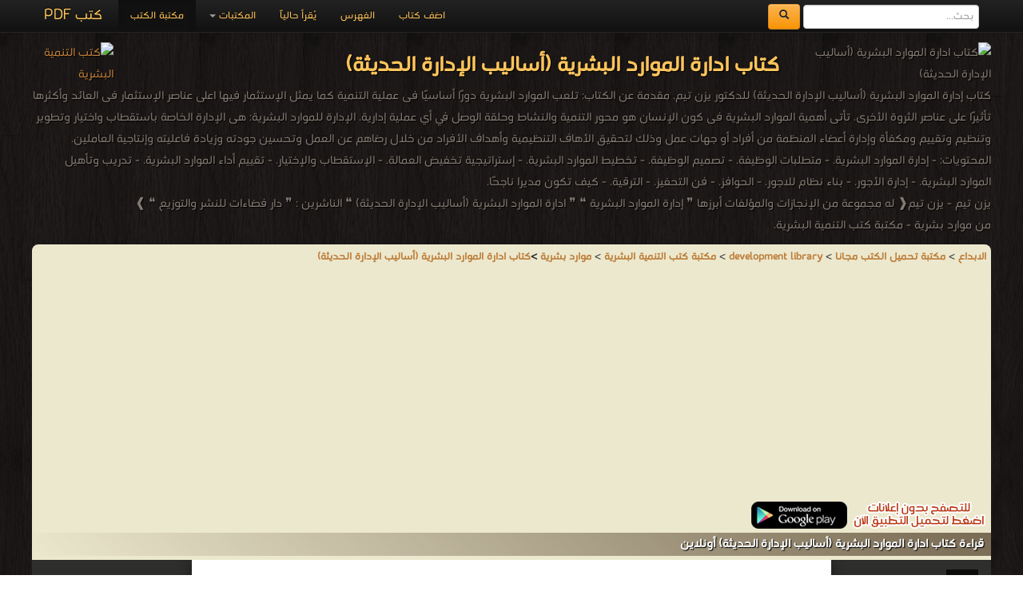

--- FILE ---
content_type: text/html; charset=UTF-8
request_url: https://download-human-development-pdf-ebooks.com/32068-free-book
body_size: 9382
content:
<!DOCTYPE html><html>	<head>		<!-- Title here -->		<title>📖 حصريا قراءة كتاب ادارة الموارد البشرية (أساليب الإدارة الحديثة) أونلاين PDF 2026</title>		<meta  http-equiv="Content-Type" content="text/html; charset=utf-8"/>		<!-- Description, Keywords and Author -->		<meta content="ar-eg" http-equiv="Content-Language" />		<meta name="author" content="Alprogrammer" />		<meta name="robots" content="index, follow" />		<meta name="robots" content="all" />		<meta name="revisit-after" content="1 hours" />		<meta name="rating" content="General" />		<meta name="distribution" content="Global" />		<meta name="MSSmartTagsPreventParsing" content="true" />		<meta name="Expires" content="0" />		<meta name="owner" content="Alprogrammer" />		<meta name="classification" content="All" />		<meta name="googlebot" content="archive" />		<meta name="resource-type" content="document" />		<meta http-equiv="Cache-Control" content="Public" />		<meta http-equiv="Pragma" content="No-Cache" />		<meta name="keywords" content="📗,حصريا,تحميل,كتاب,ادارة,الموارد,البشرية,(أساليب,الإدارة,الحديثة),مجاناً,PDF,اونلاين,2026,إدارة,للدكتور,يزن,تيم,r,n,nمقدمة,عن,الكتاب:,nتلعب,دورًا,أساسيًا,فى,عملية,التنمية,كما,يمثل,الإستثمار,فيها,اعلى,عناصر,العائد,وأكثرها,تأثيرًا,الثروة,الأخرى,nتأتى,أهمية,كون,الإنسان,هو,محور,والنشاط,وحلقة,الوصل,أي,إدارية,nالإدارة,للموارد,البشرية:,هى,الخاصة,باستقطاب,واختيار,وتطوير,وتنظيم,وتقييم,ومكفأة,وإدارة,أعضاء,المنظمة,من,أفراد,أو,جهات,عمل,وذلك,لتحقيق,الأهاف,التنظيمية,وأهداف,الأفراد,خلال,رضاهم,العمل,وتحسين,جودته,وزيادة,فاعليته,وإنتاجية,العاملين,nالمحتويات:,متطلبات,الوظيفة,تصميم,تخطيط,إستراتيجية,تخفيض,العمالة,الإستقطاب,والإختيار,تقييم,أداء,تدريب,وتأهيل,الأجور,بناء,نظام,للاجور,الحوافز,فن,التحفيز,الترقية,كيف,تكون,مديرا,ناجحًا,موارد,بشرية,هذا,القسم,يشمل,العديد,الكتب,المتميزة,nالموارد,مجموع,المشكلين,للقوى,العاملة,بمنظمة,ما,قطاع,أعمال,اقتصاد" />		<meta name="description" content="📗 حصريا تحميل كتاب ادارة الموارد البشرية (أساليب الإدارة الحديثة) مجاناً PDF اونلاين 2026 إدارة للدكتور يزن تيم r n nمقدمة عن الكتاب: nتلعب دورًا أساسيًا فى عملية التنمية كما يمثل الإستثمار فيها اعلى عناصر العائد وأكثرها تأثيرًا الثروة الأخرى nتأتى أهمية كون الإنسان هو محور والنشاط وحلقة الوصل أي إدارية nالإدارة للموارد البشرية: هى الخاصة باستقطاب واختيار وتطوير وتنظيم وتقييم ومكفأة وإدارة أعضاء المنظمة من أفراد أو جهات عمل وذلك لتحقيق الأهاف التنظيمية وأهداف الأفراد خلال رضاهم العمل وتحسين جودته وزيادة فاعليته وإنتاجية العاملين nالمحتويات: متطلبات الوظيفة تصميم تخطيط إستراتيجية تخفيض العمالة الإستقطاب والإختيار تقييم أداء تدريب وتأهيل الأجور بناء نظام للاجور الحوافز فن التحفيز الترقية كيف تكون مديرا ناجحًا موارد بشرية هذا القسم يشمل العديد الكتب المتميزة nالموارد مجموع المشكلين للقوى العاملة بمنظمة ما  قطاع أعمال اقتصاد books online" />		<meta property="og:title" content="📖 كتاب ادارة الموارد البشرية (أساليب الإدارة الحديثة) 📖"/>		<meta property="og:type" content="book"/>		<meta property="og:url" content="https://download-human-development-pdf-ebooks.com//32068-free-book"/>		<meta property="og:image" content="https://books-library.net/files/books-library.online-1599476290-783.png"/>		<meta property="og:site_name" content="مكتبة تحميل الكتب مجانا"/>		<meta property="fb:admins" content="100000206466033,100011478527037"/>		<meta property="fb:app_id" content="1436922043211500"/>		<meta property="og:description" content="📗 حصريا تحميل كتاب ادارة الموارد البشرية (أساليب الإدارة الحديثة) مجاناً PDF اونلاين 2026 إدارة للدكتور يزن تيم r n nمقدمة عن الكتاب: nتلعب دورًا أساسيًا فى عملية التنمية كما يمثل الإستثمار فيها اعلى عناصر العائد وأكثرها تأثيرًا الثروة الأخرى nتأتى أهمية كون الإنسان هو محور والنشاط وحلقة الوصل أي إدارية nالإدارة للموارد البشرية: هى الخاصة باستقطاب واختيار وتطوير وتنظيم وتقييم ومكفأة وإدارة أعضاء المنظمة من أفراد أو جهات عمل وذلك لتحقيق الأهاف التنظيمية وأهداف الأفراد خلال رضاهم العمل وتحسين جودته وزيادة فاعليته وإنتاجية العاملين nالمحتويات: متطلبات الوظيفة تصميم تخطيط إستراتيجية تخفيض العمالة الإستقطاب والإختيار تقييم أداء تدريب وتأهيل الأجور بناء نظام للاجور الحوافز فن التحفيز الترقية كيف تكون مديرا ناجحًا موارد بشرية هذا القسم يشمل العديد الكتب المتميزة nالموارد مجموع المشكلين للقوى العاملة بمنظمة ما  قطاع أعمال اقتصاد   ."/>		<meta name="copyright" content="Copyright © مكتبة تحميل الكتب مجانا 2003-2018" />		<meta name="viewport" content="width=device-width, initial-scale=1.0">	<!-- For Modern Browsers -->	<link rel="shortcut icon" href="favicon.png">	<!-- For everything else -->	<link rel="shortcut icon" href="favicon.ico">	<!-- For retina screens -->	<link rel="apple-touch-icon-precomposed" sizes="114x114" href="favicon.png">	<!-- For iPad 1-->	<link rel="apple-touch-icon-precomposed" sizes="72x72" href="favicon.png">	<!-- For iPhone 3G, iPod Touch and Android -->	<link rel="apple-touch-icon-precomposed" href="favicon.png"><script src="/js/jquery-3.3.1.min.js"></script>		<script type="text/javascript" src="/includes/alprogrammer.js"></script>		<meta name="viewport" content="width=device-width, initial-scale=1.0">				<link rel="stylesheet" type="text/css" href="/js/tooltip-master/css/tooltipster.css" />		<!-- Styles -->		<!-- Bootstrap CSS -->    <link href="/bootstrap/css/bootstrap.css" rel="stylesheet">    <link href="/bootstrap/css/bootstrap-responsive.css" rel="stylesheet">		<!-- Custom CSS -->    <link href="/css/style.css" rel="stylesheet">	<script>(function(d, s, id) {  var js, fjs = d.getElementsByTagName(s)[0];  if (d.getElementById(id)) return;  js = d.createElement(s); js.id = id;  js.src = "//connect.facebook.net/ar_AR/sdk.js#xfbml=1&version=v2.9&appId=1436922043211500";  fjs.parentNode.insertBefore(js, fjs);}(document, 'script', 'facebook-jssdk'));</script>			<!-- Favicon --> <script async src="//pagead2.googlesyndication.com/pagead/js/adsbygoogle.js"></script> <script>      (adsbygoogle = window.adsbygoogle || []).push({           google_ad_client: "ca-pub-5199644918426263",           enable_page_level_ads: true      }); </script>   <script async src="https://pagead2.googlesyndication.com/pagead/js/adsbygoogle.js?client=ca-pub-5199644918426263"     crossorigin="anonymous"></script>	     <script src="/bootstrap/js/bootstrap-scrollspy.js"></script>    <script src="/bootstrap/js/bootstrap-dropdown.js"></script>    <script src="/bootstrap/js/bootstrap-affix.js"></script>   	<script src="/bootstrap/js/application.js"></script>    <script src="/bootstrap/js/bootstrap-transition.js"></script>    <script src="/bootstrap/js/bootstrap-collapse.js"></script>			<link rel="shortcut icon" href="#">	</head>		  <body  data-spy="scroll" data-target=".bs-docs-sidebar">		<!-- The main home page			Each wrapper is define for seprate pages --><div class="top"></div><div id="fb-root"></div>
		<!-- Global site tag (gtag.js) - AdWords: 1033931640 -->
<script async src="https://www.googletagmanager.com/gtag/js?id=AW-1033931640"></script>
<script>
  window.dataLayer = window.dataLayer || [];
  function gtag(){dataLayer.push(arguments);}
  gtag('js', new Date());

  gtag('config', 'AW-1033931640');
</script><div class="wrapper-home"><div class="container"><div class="navbar navbar-inverse navbar-fixed-top"><div class="navbar-inner"><div class="container"><button type="button" class="btn btn-navbar btn-primary" data-toggle="collapse" data-target=".nav-collapse"><span class="icon-bar"></span><span class="icon-bar"></span><span class="icon-bar"></span></button><a class="brand" href="https://books-library.website/">كتب PDF</a><form class="cs-form navbar-form navbar-left" role="search" action="https://www.google.com/search" method="get" target="_blank"><div class="form-group"><input type="search" name="q" class="form-control" placeholder="بحث..."> <button type="submit" class="btn btn-warning">  <span class="icon-search" aria-hidden="true"></span>       </button> </div> <input type="hidden" name="hl" value="ar"><input type="hidden" name="domains" value="download-*pdf-ebooks.*"><input type="hidden" name="sitesearch" value="download-*pdf-ebooks.*"></form><div class="nav-collapse collapse"><ul class="nav"><li class="active"><a href="https://books-library.website/">مكتبة الكتب</a></li>
<li class="dropdown"><a href="#" class="dropdown-toggle" data-toggle="dropdown">المكتبات <b class="caret"></b></a><ul class="dropdown-menu"><li><a class="bg-danger " href="islam-library-1">مكتبة كتب إسلامية</a></li><li><a class="bg-danger " href="technicality-library-1">مكتبة كتب تقنية المعلومات</a></li><li><a class="bg-danger " href="education-curriculum-library-1">مكتبة المناهج التعليمية والكتب الدراسية</a></li><li><a class="bg-danger " href="novels-story-library-1">مكتبة القصص والروايات والمجلّات</a></li><li><a class="bg-danger " href="engineering-library-1">مكتبة كتب الهندسة والتكنولوجيا</a></li><li><a class="bg-danger " href="public-library-1">مكتبة الكتب والموسوعات العامة</a></li><li><a class="bg-danger " href="Languages-learning-library-1">مكتبة كتب تعلم اللغات</a></li><li><a class="bg-danger " href="development-library-1">مكتبة كتب التنمية البشرية</a></li><li><a class="bg-danger " href="education-library-1">مكتبة الكتب التعليمية</a></li><li><a class="bg-danger " href="story-library-1">مكتبة كتب التاريخ</a></li><li><a class="bg-danger " href="Children-library-1">مكتبة كتب الأطفال قصص ومجلات</a></li><li><a class="bg-danger " href="Health-Medicine-library-1">مكتبة كتب الطب</a></li><li><a class="bg-danger " href="Scientific-library-1">مكتبة الكتب العلمية</a></li><li><a class="bg-danger " href="laws-library-1">مكتبة كتب علوم سياسية وقانونية</a></li><li><a class="bg-danger " href="literature-library-1">مكتبة كتب الأدب</a></li><li><a class="bg-danger " href="novels-library-1">مكتبة كتب الروايات الأجنبية والعالمية</a></li><li><a class="bg-danger " href="Fitness-and-public-health-library-1">مكتبة كتب اللياقة البدنية والصحة العامة</a></li><li><a class="bg-danger " href="Cooking-library-1">مكتبة كتب الأسرة والتربية الطبخ والديكور</a></li><li><a class="bg-danger " href="public-library-library-1">مكتبة الكتب الغير مصنّفة</a></li><li><a class="bg-danger " href="languages-library-1">مكتبة كتب المعاجم واللغات</a></li><li><a class="bg-danger " href="law-library-1">مكتبة كتب علوم عسكرية و قانون دولي</a></li></ul></li><li class=""><a href="./online">يُقرأ حالياً</a></li><li class=""><a href="./sitemap">الفهرس</a></li><li class=""><a href="./feedback">اضف كتاب</a></li></ul></div>  <div class="likeHeader"><div class="fb-like" data-href="https://www.facebook.com/%D9%85%D9%83%D8%AA%D8%A8%D8%A9%D9%83%D8%AA%D8%A8%D8%A7%D9%84%D8%AA%D9%86%D9%85%D9%8A%D8%A9-%D8%A7%D9%84%D8%A8%D8%B4%D8%B1%D9%8A%D8%A9-1665782707036323/" data-width="100" data-layout="button_count" data-action="like" data-show-faces="true" data-share="true"></div></div></div></div></div><header  id=""><div class="container"><div style="" class="row-fluid show-grid"><div class="span12 book-header"><p><img src="https://books-library.net/files/books-library.online-1599476290-783.png" alt="كتاب ادارة الموارد البشرية (أساليب الإدارة الحديثة)"  title="كتاب ادارة الموارد البشرية (أساليب الإدارة الحديثة)" /><a href="//download-human-development-pdf-ebooks.com"><img src="https://bookslibrary.com/files/books-library.com-1677672447-642.png" class="back_img" alt="كتب التنمية البشرية" title="كتب التنمية البشرية" /></a><h1>كتاب ادارة الموارد البشرية (أساليب الإدارة الحديثة)</h1>كتاب إدارة الموارد البشرية (أساليب الإدارة الحديثة) للدكتور يزن تيم.مقدمة عن الكتاب:تلعب الموارد البشرية دورًا أساسيًا فى عملية التنمية كما يمثل الإستثمار فيها اعلى عناصر الإستثمار فى العائد وأكثرها تأثيرًا على عناصر الثروة الأخرى.تأتى أهمية الموارد البشرية فى كون الإنسان هو محور التنمية والنشاط وحلقة الوصل في أي عملية إدارية.الإدارة للموارد البشرية: هى الإدارة الخاصة باستقطاب واختيار وتطوير وتنظيم وتقييم ومكفأة وإدارة أعضاء المنظمة من أفراد أو جهات عمل وذلك لتحقيق الأهاف التنظيمية وأهداف الأفراد من خلال رضاهم عن العمل وتحسين جودته وزيادة فاعليته وإنتاجية العاملين.المحتويات:- إدارة الموارد البشرية.- متطلبات الوظيفة.- تصميم الوظيفة.- تخطيط الموارد البشرية.- إستراتيجية تخفيض العمالة.- الإستقطاب والإختيار.- تقييم أداء الموارد البشرية.- تدريب وتأهيل الموارد البشرية.- إدارة الأجور.- بناء نظام للاجور.- الحوافز.- فن التحفيز.- الترقية.- كيف تكون مديرا ناجحًا.<br />يزن تيم - يزن تيم❰ له مجموعة من الإنجازات والمؤلفات أبرزها  ❞ إدارة الموارد البشرية ❝  ❞ ادارة الموارد البشرية (أساليب الإدارة الحديثة) ❝  الناشرين :  ❞ دار فضاءات للنشر والتوزيع ❝   ❱<br />من موارد بشرية  - مكتبة كتب التنمية البشرية.<br /></p></div></div></div></header><div class="container"><div class="row booksbody"><div style="    background: #ece8ce;" class="span12 booksdiv booksdivbg"><div class="panel-group"><a href='https://elebda3.com'><b>الابداع</b></a> > <a href='https://download-pdf-ebooks.org/'><b>مكتبة تحميل الكتب مجانا</b></a> >   <a href='https://download-human-development-pdf-ebooks.com/'><b>development library</b></a> > <a href='development-library-1'><b>مكتبة كتب التنمية البشرية</b></a> >  <b><a href='378-1-library-books'><b>موارد بشرية</a></b> ><a href='32068-free-book'>كتاب ادارة الموارد البشرية (أساليب الإدارة الحديثة)</a></div><section id="read"><script async src="//pagead2.googlesyndication.com/pagead/js/adsbygoogle.js"></script>
<!-- res books -->
<ins class="adsbygoogle"
     style="display:block"
     data-ad-client="ca-pub-5199644918426263"
     data-ad-slot="9101331498"
     data-ad-format="auto"></ins>
<script>
(adsbygoogle = window.adsbygoogle || []).push({});
</script><a href="https://play.google.com/store/apps/details?id=com.alprogrammer.library.standard"><img  loading="lazy"  src="https://download-pdf-ebooks.com/img/no-ads.png" alt="" /></a><div class="page-header"><h1>قراءة كتاب ادارة الموارد البشرية (أساليب الإدارة الحديثة) أونلاين</h1></div><iframe src="https://docs.google.com/viewer?url=https://books-library.net/files/download-pdf-ebooks.org-1550692812Fd8G3.pdf&embedded=true&hl=ar" width="100%" height="750" style="border: none;"></iframe><div class="sharethis-inline-share-buttons"></div></section>

 <section id="bookinfo" class="text-center"><div class="page-header"><h2>معلومات عن   كتاب ادارة الموارد البشرية (أساليب الإدارة الحديثة):</h2></div><div class="row"><div class="span6 " style=""><div class="alert alert-warning" role="alert">شكراً لمساهمتكم معنا في الإرتقاء بمستوى المكتبة ، يمكنكم االتبليغ عن اخطاء او سوء اختيار للكتب وتصنيفها ومحتواها ، أو كتاب يُمنع نشره ، او محمي بحقوق طبع ونشر  ، فضلاً قم بالتبليغ عن الكتاب المُخالف:<br /><div class="btn-group btn-group-lg ltr"><button type="button" class="btn btn-lg btn-danger" onclick="report_book('32068',null);return false;"><span class="icon-ban-circle text-muted"></span> تبليغ عن الكتاب أو محتواه </button><button type="button" class="btn btn-lg btn-danger dropdown-toggle" data-toggle="dropdown"><span class="caret"></span><span class="sr-only"></span></button><ul class="dropdown-menu" role="menu"><li><a onclick="report_book('32068','يحتوي على نصوص تخالف القيم الإسلاميّة');return false;" href="#">يحتوي على نصوص تخالف القيم الإسلاميّة</a></li><li><a  onclick="report_book('32068','تبليغ عن كتاب محمي بحقوق طبع أو نشر');return false;" href="#">تبليغ عن كتاب محمي بحقوق طبع أو نشر</a></li><li><a  onclick="report_book('32068','الكتاب لا يعمل حتى بعد تحميله ');return false;" href="#">الكتاب لا يعمل حتى بعد تحميله </a></li><li class="divider"></li><li><a  onclick="report_book('32068',null);return false;" href="#">لأسباب أخرى</a></li></ul></div></div><div class="ta-right padding-big-right"><big> وصف الكتاب : <b>كتاب إدارة الموارد البشرية (أساليب الإدارة الحديثة) للدكتور يزن تيم.<br/><br/>مقدمة عن الكتاب:<br/>تلعب الموارد البشرية دورًا أساسيًا فى عملية التنمية كما يمثل الإستثمار فيها اعلى عناصر الإستثمار فى العائد وأكثرها تأثيرًا على عناصر الثروة الأخرى.<br/><br/>تأتى أهمية الموارد البشرية فى كون الإنسان هو محور التنمية والنشاط وحلقة الوصل في أي عملية إدارية.<br/><br/>الإدارة للموارد البشرية: هى الإدارة الخاصة باستقطاب واختيار وتطوير وتنظيم وتقييم ومكفأة وإدارة أعضاء المنظمة من أفراد أو جهات عمل وذلك لتحقيق الأهاف التنظيمية وأهداف الأفراد من خلال رضاهم عن العمل وتحسين جودته وزيادة فاعليته وإنتاجية العاملين.<br/><br/>المحتويات:<br/>- إدارة الموارد البشرية.<br/>- متطلبات الوظيفة.<br/>- تصميم الوظيفة.<br/>- تخطيط الموارد البشرية.<br/>- إستراتيجية تخفيض العمالة.<br/>- الإستقطاب والإختيار.<br/>- تقييم أداء الموارد البشرية.<br/>- تدريب وتأهيل الموارد البشرية.<br/>- إدارة الأجور.<br/>- بناء نظام للاجور.<br/>- الحوافز.<br/>- فن التحفيز.<br/>- الترقية.<br/>- كيف تكون مديرا ناجحًا.<br/><br/></b><br><big>للكاتب/المؤلف</big> : <a href="https://bookslibrary.com/@Yazen-Tim">يزن تيم</a> .<br><big>دار النشر</big> : <a href="https://bookslibrary.com/p@fadaat-publishing-and-distribution">دار فضاءات للنشر والتوزيع</a> .<br><big>سنة النشر</big> : 2018م / 1439هـ .<br><big>عدد مرات التحميل</big> : 100907 مرّة / مرات.<br><big>تم اضافته في</big> : الأربعاء , 20 فبراير 2019م.<br><big>حجم الكتاب عند التحميل</big> : 4.2 ميجا بايت .<br /><br /><div class="page-header"><h2><b>تعليقات ومناقشات حول الكتاب:</b></h2></div>ولتسجيل ملاحظاتك ورأيك حول الكتاب يمكنك المشاركه في التعليقات من هنا:<br /><div data-width
="100%" data-colorscheme="" class="fb-comments" data-href="https://download-human-development-pdf-ebooks.com/32068-free-book" data-numposts="5"></div>
<span class="hide"><p>&nbsp;موارد بشرية<br />
موارد بشرية pdf<br />
تعريف الموارد البشريه<br />
ماهي اقسام الموارد البشرية<br />
معلومات عن الموارد البشرية<br />
ماهي وظائف ادارة الموارد البشرية<br />
رأس المال البشري<br />
إدارة الموارد<br />
الموارد الطبيعية<br />
موارد الأطباء</p>

<p>ما هي الموارد البشرية<br />
وظيفة الموارد البشرية<br />
مهام موظف الموارد البشرية<br />
&nbsp;ماهي اقسام الموارد البشرية<br />
ماهي اقسام الموارد البشرية pdf<br />
تقسيمات الموارد البشرية<br />
اقسام الموارد البشرية بالانجليزي<br />
ما هي إدارة الموارد البشرية<br />
الهيكل التنظيمي لإدارة الموارد البشرية<br />
الادارات التابعة للموارد البشرية<br />
اساسيات الموارد البشرية<br />
مجال الموارد البشرية</p>

<p>معلومات عن الموارد البشرية<br />
تعريف الموارد البشريه<br />
تخصص موارد بشريه<br />
ماهي اقسام الموارد البشرية<br />
موارد بشرية pdf<br />
ماهي وظائف ادارة الموارد البشرية<br />
تعريف الموارد البشرية pdf<br />
مهام موظف الموارد البشرية<br />
اهمية الموارد البشرية</p>

<p>كتاب إدارة الموارد البشرية (أساليب الإدارة الحديثة) للدكتور يزن تيم.</p>

<p>مقدمة عن الكتاب:<br />
تلعب الموارد البشرية دورًا أساسيًا فى عملية التنمية كما يمثل الإستثمار فيها اعلى عناصر الإستثمار فى العائد وأكثرها تأثيرًا على عناصر الثروة الأخرى.</p>

<p>تأتى أهمية الموارد البشرية فى كون الإنسان هو محور التنمية والنشاط وحلقة الوصل في أي عملية إدارية.</p>

<p>الإدارة للموارد البشرية: هى الإدارة الخاصة باستقطاب واختيار وتطوير وتنظيم وتقييم ومكفأة وإدارة أعضاء المنظمة من أفراد أو جهات عمل وذلك لتحقيق الأهاف التنظيمية وأهداف الأفراد من خلال رضاهم عن العمل وتحسين جودته وزيادة فاعليته وإنتاجية العاملين.</p>

<p>المحتويات:<br />
- إدارة الموارد البشرية.<br />
- متطلبات الوظيفة.<br />
- تصميم الوظيفة.<br />
- تخطيط الموارد البشرية.<br />
- إستراتيجية تخفيض العمالة.<br />
- الإستقطاب والإختيار.<br />
- تقييم أداء الموارد البشرية.<br />
- تدريب وتأهيل الموارد البشرية.<br />
- إدارة الأجور.<br />
- بناء نظام للاجور.<br />
- الحوافز.<br />
- فن التحفيز.<br />
- الترقية.<br />
- كيف تكون مديرا ناجحًا.</p>

<p>&nbsp;يزن تيم.<br />
اساليب الادارة الحديثة pdf</p>

<p>الاساليب الحديثة في ادارة الموارد البشرية pdf</p>

<p>ادارة الافراد pdf</p>
</span></div></div><div class="span6 " style="direction:rtl;"><div class="alert alert-warning" role="alert"><a href='http://get.adobe.com/reader/'><img style='float:right;' src='https://download-pdf-ebooks.org/img/ext/pdf.png' alt='برنامج تشغيل ملفات pdf'/></a>مهلاً !<br />قبل تحميل الكتاب .. يجب ان يتوفر لديكم برنامج تشغيل وقراءة ملفات <a href='http://get.adobe.com/reader/'><b>pdf</b></a><br />يمكن تحميلة من هنا '<a href='http://get.adobe.com/reader/'>تحميل البرنامج</a>'<div class='clear'></div>	</div><script async src="//pagead2.googlesyndication.com/pagead/js/adsbygoogle.js"></script>
<!-- dwonload-pdf-ebooks 336*280 -->
<ins class="adsbygoogle"
     style="display:inline-block;width:336px;height:280px"
     data-ad-client="ca-pub-5199644918426263"
     data-ad-slot="6646508969"></ins>
<script>
(adsbygoogle = window.adsbygoogle || []).push({});
</script><br /><a href="https://play.google.com/store/apps/details?id=com.alprogrammer.library.standard"><img  loading="lazy"  src="https://download-pdf-ebooks.com/img/no-ads.png" alt="" /></a><br>نوع الكتاب : <b>pdf.</b><br />اذا اعجبك الكتاب فضلاً اضغط على أعجبني <div class="fb-like" data-href="https://www.facebook.com/%D9%85%D9%83%D8%AA%D8%A8%D8%A9%D9%83%D8%AA%D8%A8%D8%A7%D9%84%D8%AA%D9%86%D9%85%D9%8A%D8%A9-%D8%A7%D9%84%D8%A8%D8%B4%D8%B1%D9%8A%D8%A9-1665782707036323/" data-width="100" data-layout="button_count" data-action="like" data-size="small" data-show-faces="false" data-share="false"></div>  و يمكنك تحميله من هنا:<br /><br /><a href="https://books-library.net/files/download-pdf-ebooks.org-1550692812Fd8G3.pdf" style="      display: block;  margin-bottom: 0px;"><img loading="lazy"  src="img/download.png" width="424" height="128"  alt="تحميل ادارة الموارد البشرية (أساليب الإدارة الحديثة)" title="تحميل ادارة الموارد البشرية (أساليب الإدارة الحديثة)"></a><br /><div class="book_author"> <div class="">		<a href="https://bookslibrary.com/@Yazen-Tim"><img loading="lazy"  src="https://books-library.net/files/download-pdf-ebooks.org-01261854Bf4P4.jpg" alt="يزن تيم" title="يزن تيم" class="" /></a>	</div>	<div class="">		يزن تيم		<br />Yazen Tim<br />يزن تيم

❰ له مجموعة من الإنجازات والمؤلفات أبرزها  ❞ إدارة الموارد البشرية ❝  ❞ ادارة الموارد البشرية (أساليب الإدارة الحديثة) ❝  الناشرين :  ❞ دار فضاءات للنشر والتوزيع ❝   ❱.	</div></div><div class="clear"></div><br /><br /><a href="https://play.google.com/store/apps/details?id=com.alprogrammer.library.standard"><img loading="lazy"  src="https://download-pdf-ebooks.com/img/no-ads.png" alt="" /></a><script async src="//pagead2.googlesyndication.com/pagead/js/adsbygoogle.js"></script>
<!-- dwonload-pdf-ebooks 336*280 -->
<ins class="adsbygoogle"
     style="display:inline-block;width:336px;height:280px"
     data-ad-client="ca-pub-5199644918426263"
     data-ad-slot="6646508969"></ins>
<script>
(adsbygoogle = window.adsbygoogle || []).push({});
</script><br /></div></div></section><section  class="lib-sec"><div class="lib-header"><h1>كتب اخرى في   موارد بشرية</h1></div><div class="row-fluid show-grid "><div class="span3 smlbooks book"><a href="32070-free-book" title="" class="cusa"><img loading="lazy"  src="https://books-library.website/files/books-library.online-1599476150-221.jpg" alt="" class="img-responsive" alt='قراءة و تحميل كتابادارة الموارد البشرية المعاصرة بعد استراتيجي PDF' title='قراءة و تحميل كتاب ادارة الموارد البشرية المعاصرة بعد استراتيجي PDF'></a><a href="32070-free-book" title="" class="cusa"><h3 class="whitebk">ادارة الموارد البشرية المعاصرة بعد استراتيجي PDF</h3></a><p class="whitebk">قراءة و تحميل كتاب ادارة الموارد البشرية المعاصرة بعد استراتيجي PDF مجانا </p></div><div class="span3 smlbooks book"><a href="32422-free-book" title="" class="cusa"><img loading="lazy"  src="https://books-library.website/files/books-library.online_noobbcf09d3a2e5528328348d-236stm.jpg" alt="" class="img-responsive" alt='قراءة و تحميل كتابفن خدمة العملاء PDF' title='قراءة و تحميل كتاب فن خدمة العملاء PDF'></a><a href="32422-free-book" title="" class="cusa"><h3 class="whitebk">فن خدمة العملاء PDF</h3></a><p class="whitebk">قراءة و تحميل كتاب فن خدمة العملاء PDF مجانا </p></div><div class="span3 smlbooks book"><a href="38039-free-book" title="" class="cusa"><img loading="lazy"  src="https://books-library.website/files/download-pdf-ebooks.org-03121734Tn2B2.jpg" alt="" class="img-responsive" alt='قراءة و تحميل كتابواقع التخطيط في الموارد البشرية وعلاقته بتبني نسق الإدارة بالجودة الشاملة PDF' title='قراءة و تحميل كتاب واقع التخطيط في الموارد البشرية وعلاقته بتبني نسق الإدارة بالجودة الشاملة PDF'></a><a href="38039-free-book" title="" class="cusa"><h3 class="whitebk">واقع التخطيط في الموارد البشرية وعلاقته بتبني نسق الإدارة بالجودة الشاملة PDF</h3></a><p class="whitebk">قراءة و تحميل كتاب واقع التخطيط في الموارد البشرية وعلاقته بتبني نسق الإدارة بالجودة الشاملة PDF مجانا </p></div><div class="span3 smlbooks book"><a href="40059-free-book" title="" class="cusa"><img loading="lazy"  src="https://books-library.website/files/books-library.online_nooeb5f69bc90e2200fa6576d-21012stm.jpg" alt="" class="img-responsive" alt='قراءة و تحميل كتابالدليل الإرشادى لوظيفة كاتب حسابات (كاشير) PDF' title='قراءة و تحميل كتاب الدليل الإرشادى لوظيفة كاتب حسابات (كاشير) PDF'></a><a href="40059-free-book" title="" class="cusa"><h3 class="whitebk">الدليل الإرشادى لوظيفة كاتب حسابات (كاشير) PDF</h3></a><p class="whitebk">قراءة و تحميل كتاب الدليل الإرشادى لوظيفة كاتب حسابات (كاشير) PDF مجانا </p></div></div><div class="lib-raf"></div><div class="row-fluid show-grid "><div class="span3 smlbooks book"><a href="31476-free-book" title="" class="cusa"><img loading="lazy"  src="https://books-library.website/files/books-library.online-04091619Bg5T4.jpg" alt="" class="img-responsive" alt='قراءة و تحميل كتابأثر استراتيجيات إدارة الموارد البشرية في دعم برامج إدارة الجودة الشاملة 5 PDF' title='قراءة و تحميل كتاب أثر استراتيجيات إدارة الموارد البشرية في دعم برامج إدارة الجودة الشاملة 5 PDF'></a><a href="31476-free-book" title="" class="cusa"><h3 class="whitebk">أثر استراتيجيات إدارة الموارد البشرية في دعم برامج إدارة الجودة الشاملة 5 PDF</h3></a><p class="whitebk">قراءة و تحميل كتاب أثر استراتيجيات إدارة الموارد البشرية في دعم برامج إدارة الجودة الشاملة 5 PDF مجانا </p></div><div class="span3 smlbooks book"><a href="29620-free-book" title="" class="cusa"><img loading="lazy"  src="https://books-library.website/files/books-library.online-1601476029-298.jpg" alt="" class="img-responsive" alt='قراءة و تحميل كتابنظرة عامة على قطاع الخدمات اللوجستية PDF' title='قراءة و تحميل كتاب نظرة عامة على قطاع الخدمات اللوجستية PDF'></a><a href="29620-free-book" title="" class="cusa"><h3 class="whitebk">نظرة عامة على قطاع الخدمات اللوجستية PDF</h3></a><p class="whitebk">قراءة و تحميل كتاب نظرة عامة على قطاع الخدمات اللوجستية PDF مجانا </p></div><div class="span3 smlbooks book"><a href="29619-free-book" title="" class="cusa"><img loading="lazy"  src="https://books-library.website/files/books-library.online-1601476102-114.jpg" alt="" class="img-responsive" alt='قراءة و تحميل كتابأثر الإدار اللوجستية في رضا الزبائن PDF' title='قراءة و تحميل كتاب أثر الإدار اللوجستية في رضا الزبائن PDF'></a><a href="29619-free-book" title="" class="cusa"><h3 class="whitebk">أثر الإدار اللوجستية في رضا الزبائن PDF</h3></a><p class="whitebk">قراءة و تحميل كتاب أثر الإدار اللوجستية في رضا الزبائن PDF مجانا </p></div><div class="span3 smlbooks book"><a href="29618-free-book" title="" class="cusa"><img loading="lazy"  src="https://books-library.website/files/books-library.online-1601476082-683.jpg" alt="" class="img-responsive" alt='قراءة و تحميل كتابتقارير موجزة حول القطاعات الاقتصادية الواعدة الخدمات اللوجستية PDF' title='قراءة و تحميل كتاب تقارير موجزة حول القطاعات الاقتصادية الواعدة الخدمات اللوجستية PDF'></a><a href="29618-free-book" title="" class="cusa"><h3 class="whitebk">تقارير موجزة حول القطاعات الاقتصادية الواعدة الخدمات اللوجستية PDF</h3></a><p class="whitebk">قراءة و تحميل كتاب تقارير موجزة حول القطاعات الاقتصادية الواعدة الخدمات اللوجستية PDF مجانا </p></div></div><div class="lib-raf"></div><div class="row-fluid show-grid "></div><div class="row-fluid show-grid seemore"><center> <a class= "save" href="378-1-library-books">المزيد في موارد بشرية  ..</a></center></div>	 </section><section id="bookcatmore"><div class="page-header"><h3>مزيد من مكتبة كتب التنمية البشرية</h3></div>  المزيد   من   كتب التنميه البشريه في  <a href='99-1-library-books'>مكتبة كتب التنميه البشريه</a>  ,   المزيد   من   علم النفس وتطوير الذات في  <a href='155-1-library-books'>مكتبة علم النفس وتطوير الذات</a>  ,   المزيد   من   تربية الاطفال في  <a href='370-1-library-books'>مكتبة تربية الاطفال</a>  ,   المزيد   من   علم نفس واجتماع في  <a href='363-1-library-books'>مكتبة علم نفس واجتماع</a>  ,   المزيد   من   كتب التزكية والأخلاق في  <a href='142-1-library-books'>مكتبة كتب التزكية والأخلاق</a>  ,   المزيد   من   فن التواصل وعلم الأجتماع في  <a href='104-1-library-books'>مكتبة فن التواصل وعلم الأجتماع</a>  ,   المزيد   من   موارد بشرية في  <a href='378-1-library-books'>مكتبة موارد بشرية</a>  ,   المزيد   من   النجاح وتطوير الذات في  <a href='449-1-library-books'>مكتبة النجاح وتطوير الذات</a>  ,   المزيد   من   التنمية البشرية الإسلامية في  <a href='214-1-library-books'>مكتبة التنمية البشرية الإسلامية</a> </b><div class="row-fluid show-grid seemore"><center> <a class= "save" href="development-library-1">عرض كل   كتب التنمية البشرية ..</a></center><script async src="//pagead2.googlesyndication.com/pagead/js/adsbygoogle.js"></script><ins class="adsbygoogle" style="display:block" data-ad-format="autorelaxed" data-ad-client="ca-pub-5199644918426263" data-ad-slot="6429670160"></ins><script>(adsbygoogle = window.adsbygoogle || []).push({});</script><div class="clear"></div><div class="clear"></div>	<div class="page-header"><h2>مزيد من المكتبات</h2></div> اقرأ المزيد في  <a style='' href='https://download-islamic-religion-pdf-ebooks.com'>مكتبة كتب إسلامية</a> ,  اقرأ المزيد في  <a style='' href='https://download-internet-pdf-ebooks.com'>مكتبة كتب تقنية المعلومات</a> ,  اقرأ المزيد في  <a style='' href='https://download-pdf-curriculum-ebooks.com'>مكتبة المناهج التعليمية والكتب الدراسية</a> ,  اقرأ المزيد في  <a style='' href='https://download-stories-pdf-ebooks.com'>مكتبة القصص والروايات والمجلّات</a> ,  اقرأ المزيد في  <a style='' href='https://download-engineering-pdf-ebooks.com'>مكتبة كتب الهندسة والتكنولوجيا</a> ,  اقرأ المزيد في  <a style='' href='https://download-library-pdf-ebooks.com'>مكتبة الكتب والموسوعات العامة</a> ,  اقرأ المزيد في  <a style='' href='https://download-language-pdf-ebooks.com'>مكتبة كتب تعلم اللغات</a> ,  اقرأ المزيد في  <a style='' href='https://download-human-development-pdf-ebooks.com'>مكتبة كتب التنمية البشرية</a> ,  اقرأ المزيد في  <a style='' href='https://download-learning-pdf-ebooks.com'>مكتبة الكتب التعليمية</a> ,  اقرأ المزيد في  <a style='' href='https://download-date-history-pdf-ebooks.com'>مكتبة كتب التاريخ</a> ,  اقرأ المزيد في  <a style='' href='https://download-children-pdf-ebooks.com'>مكتبة كتب الأطفال قصص ومجلات</a> ,  اقرأ المزيد في  <a style='' href='https://download-health-medicine-pdf-ebooks.com'>مكتبة كتب الطب</a> ,  اقرأ المزيد في  <a style='' href='https://download-scientific-pdf-ebooks.com'>مكتبة الكتب العلمية</a> ,  اقرأ المزيد في  <a style='' href='https://download-policies-laws-pdf-ebooks.com'>مكتبة كتب علوم سياسية وقانونية</a> ,  اقرأ المزيد في  <a style='' href='https://download-literature-pdf-ebooks.com'>مكتبة كتب الأدب</a> ,  اقرأ المزيد في  <a style='' href='https://download-story-pdf-ebooks.com'>مكتبة كتب الروايات الأجنبية والعالمية</a> ,  اقرأ المزيد في  <a style='' href='https://download-health-fitness-pdf-ebooks.com'>مكتبة كتب اللياقة البدنية والصحة العامة</a> ,  اقرأ المزيد في  <a style='' href='https://download-home-kitchen-pdf-ebooks.com'>مكتبة كتب الأسرة والتربية الطبخ والديكور</a> ,  اقرأ المزيد في  <a style='' href='https://download-general-pdf-ebooks.com'>مكتبة الكتب الغير مصنّفة</a> ,  اقرأ المزيد في  <a style='' href='https://download-languages-pdf-ebooks.com'>مكتبة كتب المعاجم واللغات</a> ,  اقرأ المزيد في  <a style='' href='https://download-policy-laws-pdf-ebooks.com'>مكتبة كتب علوم عسكرية و قانون دولي</a><center> <a class= "save" href="https://download-pdf-ebooks.com/">جميع مكتبات الكتب  ..</a></center></div>	</section></div></div></div></div>    <!-- Footer    ================================================== -->    <footer class="footer">      <div class="container">	  	        <p class="">جميع الحقوق محفوظة لدى دور النشر والمؤلفون والموقع غير مسؤل عن الكتب المضافة بواسطة المستخدمون. <a href="feedback">للتبليغ   عن كتاب محمي بحقوق طبع فضلا اتصل بنا</a> </p>        <ul class="footer-links">          <li><a href="https://books-library.website">مكتبة الكتب</a></li>          <li><a href="https://bookslibrary.com">منصة المكتبة</a></li>          <li><a href="privacy-policy.php">سياسة الخصوصية</a></li>          <li class="muted">&middot;</li>          <li><a href="terms.php">اتفاقية الاستخدام </a></li>          <li class="muted">&middot;</li>          <li><a href="feedback">اتصل بنا </a></li>          <li><a href="https://download-pdf-ebooks.com/">كتب pdf</a></li>          <li class="muted">&middot;</li>          <li><a href="privacy-policy.php">Privacy</a></li>          <li class="hide"><a href="https://meaningnames.net">قاموس معاني الأسماء أسماء مواليد جديدة</a></li>        </ul>		<ul class="">		<h1 class="smallH1"> الإتصالات </h1> 		<h1 class="smallH1"> stock market </h1> 		<h1 class="smallH1">Literature  books online </h1> 		<h1 class="smallH1"> pdf file convertor </h1> 		<h1 class="smallH1"> free how to speak languages</h1> 		<h1 class="smallH1"> breast cancer books  </h1> 		<h1 class="smallH1">edu  i books  </h1> 		<h1 class="smallH1">courses in dubai universities colleges abu dhabi  </h1> 		<h1 class="smallH1">for faster download bai du  </h1> 		<h1 class="smallH1">audio books downloads Target amazon Google books  </h1> 		<h1 class="smallH1">restaurant food control delivery </h1> 		<h1 class="smallH1">Romania	 Norway	 Denmark	Ethiopia	Sweden	</h1> </ul><div class="clear"></div>	  </div>	  <p>© 		جميع الحقوق محفوظة لأصحابها 	.. <a title="report" target="_blank" href="feedback">اذا رأيت كتاب له حقوق ملكيه فضلاً اضغط هنا وأبلغنا فوراً</a>      </p>		  	<p class="hide">		Powered By 	<a title="المبرمج" target="_blank" href="https://alprogrammer.com">	Alprogrammer</a>      </p>			  	<p class="">		برعاية <a title="موسوعة الابداع" target="_blank" href="https://elebda3.com">	موسوعة الإبداع</a>      </p>	    </footer>	<script defer src="https://static.cloudflareinsights.com/beacon.min.js/vcd15cbe7772f49c399c6a5babf22c1241717689176015" integrity="sha512-ZpsOmlRQV6y907TI0dKBHq9Md29nnaEIPlkf84rnaERnq6zvWvPUqr2ft8M1aS28oN72PdrCzSjY4U6VaAw1EQ==" data-cf-beacon='{"version":"2024.11.0","token":"1e7c7ff5b0a3464f83ae95716d2c84fc","r":1,"server_timing":{"name":{"cfCacheStatus":true,"cfEdge":true,"cfExtPri":true,"cfL4":true,"cfOrigin":true,"cfSpeedBrain":true},"location_startswith":null}}' crossorigin="anonymous"></script>
</body>	</html><div class="i2tags"></div>



--- FILE ---
content_type: text/html; charset=utf-8
request_url: https://docs.google.com/viewer?url=https://books-library.net/files/download-pdf-ebooks.org-1550692812Fd8G3.pdf&embedded=true&hl=ar
body_size: 2332
content:
<!DOCTYPE html><html lang="ar" dir="rtl"><head><title>download-pdf-ebooks.org-1550692812Fd8G3.pdf</title><link rel="stylesheet" type="text/css" href="//www.gstatic.com/_/apps-viewer/_/ss/k=apps-viewer.standalone.tTPmCB1uMaA.R.W.O/am=AAQD/d=0/rs=AC2dHMI48OPS049Cg9zHFhwN0LGZnKLkKA" nonce="dX-tbPp5omY1lfVaYObWQw"/></head><body><div class="ndfHFb-c4YZDc ndfHFb-c4YZDc-AHmuwe-Hr88gd-OWB6Me dif24c vhoiae LgGVmb bvmRsc ndfHFb-c4YZDc-TSZdd ndfHFb-c4YZDc-TJEFFc ndfHFb-c4YZDc-vyDMJf-aZ2wEe ndfHFb-c4YZDc-i5oIFb ndfHFb-c4YZDc-uoC0bf ndfHFb-c4YZDc-e1YmVc" aria-label="Showing viewer."><div class="ndfHFb-c4YZDc-zTETae"></div><div class="ndfHFb-c4YZDc-JNEHMb"></div><div class="ndfHFb-c4YZDc-K9a4Re"><div class="ndfHFb-c4YZDc-E7ORLb-LgbsSe ndfHFb-c4YZDc-LgbsSe-OWB6Me" aria-label="Previous"><div class="ndfHFb-c4YZDc-DH6Rkf-AHe6Kc"><div class="ndfHFb-c4YZDc-Bz112c ndfHFb-c4YZDc-DH6Rkf-Bz112c"></div></div></div><div class="ndfHFb-c4YZDc-tJiF1e-LgbsSe ndfHFb-c4YZDc-LgbsSe-OWB6Me" aria-label="Next"><div class="ndfHFb-c4YZDc-DH6Rkf-AHe6Kc"><div class="ndfHFb-c4YZDc-Bz112c ndfHFb-c4YZDc-DH6Rkf-Bz112c"></div></div></div><div class="ndfHFb-c4YZDc-q77wGc"></div><div class="ndfHFb-c4YZDc-K9a4Re-nKQ6qf ndfHFb-c4YZDc-TvD9Pc-qnnXGd" role="main"><div class="ndfHFb-c4YZDc-EglORb-ge6pde ndfHFb-c4YZDc-K9a4Re-ge6pde-Ne3sFf" role="status" tabindex="-1" aria-label="Loading"><div class="ndfHFb-c4YZDc-EglORb-ge6pde-RJLb9c ndfHFb-c4YZDc-AHmuwe-wcotoc-zTETae"><div class="ndfHFb-aZ2wEe" dir="ltr"><div class="ndfHFb-vyDMJf-aZ2wEe auswjd"><div class="aZ2wEe-pbTTYe aZ2wEe-v3pZbf"><div class="aZ2wEe-LkdAo-e9ayKc aZ2wEe-LK5yu"><div class="aZ2wEe-LkdAo aZ2wEe-hj4D6d"></div></div><div class="aZ2wEe-pehrl-TpMipd"><div class="aZ2wEe-LkdAo aZ2wEe-hj4D6d"></div></div><div class="aZ2wEe-LkdAo-e9ayKc aZ2wEe-qwU8Me"><div class="aZ2wEe-LkdAo aZ2wEe-hj4D6d"></div></div></div><div class="aZ2wEe-pbTTYe aZ2wEe-oq6NAc"><div class="aZ2wEe-LkdAo-e9ayKc aZ2wEe-LK5yu"><div class="aZ2wEe-LkdAo aZ2wEe-hj4D6d"></div></div><div class="aZ2wEe-pehrl-TpMipd"><div class="aZ2wEe-LkdAo aZ2wEe-hj4D6d"></div></div><div class="aZ2wEe-LkdAo-e9ayKc aZ2wEe-qwU8Me"><div class="aZ2wEe-LkdAo aZ2wEe-hj4D6d"></div></div></div><div class="aZ2wEe-pbTTYe aZ2wEe-gS7Ybc"><div class="aZ2wEe-LkdAo-e9ayKc aZ2wEe-LK5yu"><div class="aZ2wEe-LkdAo aZ2wEe-hj4D6d"></div></div><div class="aZ2wEe-pehrl-TpMipd"><div class="aZ2wEe-LkdAo aZ2wEe-hj4D6d"></div></div><div class="aZ2wEe-LkdAo-e9ayKc aZ2wEe-qwU8Me"><div class="aZ2wEe-LkdAo aZ2wEe-hj4D6d"></div></div></div><div class="aZ2wEe-pbTTYe aZ2wEe-nllRtd"><div class="aZ2wEe-LkdAo-e9ayKc aZ2wEe-LK5yu"><div class="aZ2wEe-LkdAo aZ2wEe-hj4D6d"></div></div><div class="aZ2wEe-pehrl-TpMipd"><div class="aZ2wEe-LkdAo aZ2wEe-hj4D6d"></div></div><div class="aZ2wEe-LkdAo-e9ayKc aZ2wEe-qwU8Me"><div class="aZ2wEe-LkdAo aZ2wEe-hj4D6d"></div></div></div></div></div></div><span class="ndfHFb-c4YZDc-EglORb-ge6pde-fmcmS ndfHFb-c4YZDc-AHmuwe-wcotoc-zTETae" aria-hidden="true">Loading&hellip;</span></div><div class="ndfHFb-c4YZDc-ujibv-nUpftc"><img class="ndfHFb-c4YZDc-ujibv-JUCs7e" src="/viewerng/thumb?ds=[base64]%3D&amp;ck=lantern&amp;dsmi=unknown&amp;authuser&amp;w=800&amp;webp=true&amp;p=proj"/></div></div></div></div><script nonce="yha9luGyvb3C_y5tdMwElg">/*

 Copyright The Closure Library Authors.
 SPDX-License-Identifier: Apache-2.0
*/
function c(a,e,f){a._preloadFailed||a.complete&&a.naturalWidth===void 0?f():a.complete&&a.naturalWidth?e():(a.addEventListener("load",function(){e()},!1),a.addEventListener("error",function(){f()},!1))}
for(var d=function(a,e,f,k){function l(){b.style.display="none"}var g=document.body.getElementsByClassName(a)[0];if(k)var b=document.getElementById(k);else{if(!g)return;b=g.getElementsByClassName(f)[0];if(!b)return}b._preloadStartTime=Date.now();b.onerror=function(){this._preloadFailed=!0};c(b,function(){b.naturalWidth<800?l():(b._preloadEndTime||(b._preloadEndTime=Date.now()),e&&(g.getElementsByClassName(e)[0].style.display="none"))},l)},h=["_initStaticViewer"],m=this||self,n;h.length&&(n=h.shift());)h.length||
d===void 0?m=m[n]&&m[n]!==Object.prototype[n]?m[n]:m[n]={}:m[n]=d;
</script><script nonce="yha9luGyvb3C_y5tdMwElg">_initStaticViewer('ndfHFb-c4YZDc-K9a4Re-nKQ6qf','ndfHFb-c4YZDc-EglORb-ge6pde','ndfHFb-c4YZDc-ujibv-JUCs7e')</script><script type="text/javascript" charset="UTF-8" src="//www.gstatic.com/_/apps-viewer/_/js/k=apps-viewer.standalone.ar.C7S_UddcOOo.O/am=AAQD/d=1/rs=AC2dHMJvxmawQVAQS5ZItCQDP6ny48iC4A/m=main" nonce="yha9luGyvb3C_y5tdMwElg"></script><script type="text/javascript" src="https://apis.google.com/js/client.js" nonce="yha9luGyvb3C_y5tdMwElg"></script><script type="text/javascript" nonce="yha9luGyvb3C_y5tdMwElg">_init([["0",null,null,null,null,2,null,null,null,null,0,[1],null,null,null,"https://drive.google.com",null,null,null,null,null,null,null,null,null,null,null,null,null,null,null,null,[["core-744-RC1","prod"],12,1,1],null,null,null,null,[null,null,null,null,"https://accounts.google.com/ServiceLogin?passive\u003d1209600\u0026continue\u003dhttps://docs.google.com/viewer?url%3Dhttps://books-library.net/files/download-pdf-ebooks.org-1550692812Fd8G3.pdf%26embedded%3Dtrue%26hl%3Dar\u0026hl\u003dar\u0026followup\u003dhttps://docs.google.com/viewer?url%3Dhttps://books-library.net/files/download-pdf-ebooks.org-1550692812Fd8G3.pdf%26embedded%3Dtrue%26hl%3Dar",null,null,null,0],null,null,null,null,null,null,null,null,null,null,null,null,null,null,null,0,null,null,null,null,null,null,null,null,null,null,null,null,null,null,null,null,null,null,null,null,null,null,null,null,null,null,null,null,null,null,null,null,null,null,null,null,null,null,null,null,null,null,null,null,null,null,null,null,null,null,null,null,null,null,null,null,null,null,null,null,null,null,null,null,null,null,null,null,null,null,null,null,null,null,null,null,null,null,null,null,null,null,null,null,null,null,null,null,1],[null,"download-pdf-ebooks.org-1550692812Fd8G3.pdf","/viewerng/thumb?ds\[base64]%3D\u0026ck\u003dlantern\u0026dsmi\u003dunknown\u0026authuser\u0026w\u003d800\u0026webp\u003dtrue\u0026p\u003dproj",null,null,null,null,null,null,"/viewerng/upload?ds\[base64]%3D\u0026ck\u003dlantern\u0026dsmi\u003dunknown\u0026authuser\u0026p\u003dproj",null,"application/pdf",null,null,1,null,"/viewerng/viewer?url\u003dhttps://books-library.net/files/download-pdf-ebooks.org-1550692812Fd8G3.pdf\u0026hl\u003dar",null,"https://books-library.net/files/download-pdf-ebooks.org-1550692812Fd8G3.pdf",null,null,0,null,null,null,null,null,"/viewerng/standalone/refresh?url\u003dhttps://books-library.net/files/download-pdf-ebooks.org-1550692812Fd8G3.pdf\u0026embedded\u003dtrue\u0026hl\u003dar",[null,null,"meta?id\u003dACFrOgA5V8d40A1jBPJrZ43ar--jAg9-r0nFQpXtb9xD0mj9zisZhY5C8CR_gjI9s134ihp2WdL3RyIPGVDZbs27e7tMSE5iQ98Pa3qVP-Hvzif-PGlePbyAWJibcTcra7kP-TualfPSgD9Sdp1F","img?id\u003dACFrOgA5V8d40A1jBPJrZ43ar--jAg9-r0nFQpXtb9xD0mj9zisZhY5C8CR_gjI9s134ihp2WdL3RyIPGVDZbs27e7tMSE5iQ98Pa3qVP-Hvzif-PGlePbyAWJibcTcra7kP-TualfPSgD9Sdp1F","press?id\u003dACFrOgA5V8d40A1jBPJrZ43ar--jAg9-r0nFQpXtb9xD0mj9zisZhY5C8CR_gjI9s134ihp2WdL3RyIPGVDZbs27e7tMSE5iQ98Pa3qVP-Hvzif-PGlePbyAWJibcTcra7kP-TualfPSgD9Sdp1F","status?id\u003dACFrOgA5V8d40A1jBPJrZ43ar--jAg9-r0nFQpXtb9xD0mj9zisZhY5C8CR_gjI9s134ihp2WdL3RyIPGVDZbs27e7tMSE5iQ98Pa3qVP-Hvzif-PGlePbyAWJibcTcra7kP-TualfPSgD9Sdp1F","https://doc-0k-bk-apps-viewer.googleusercontent.com/viewer/secure/pdf/3nb9bdfcv3e2h2k1cmql0ee9cvc5lole/ke8eoln6793o0bdbru0k5sba05d46st4/1768972800000/lantern/*/ACFrOgA5V8d40A1jBPJrZ43ar--jAg9-r0nFQpXtb9xD0mj9zisZhY5C8CR_gjI9s134ihp2WdL3RyIPGVDZbs27e7tMSE5iQ98Pa3qVP-Hvzif-PGlePbyAWJibcTcra7kP-TualfPSgD9Sdp1F",null,"presspage?id\u003dACFrOgA5V8d40A1jBPJrZ43ar--jAg9-r0nFQpXtb9xD0mj9zisZhY5C8CR_gjI9s134ihp2WdL3RyIPGVDZbs27e7tMSE5iQ98Pa3qVP-Hvzif-PGlePbyAWJibcTcra7kP-TualfPSgD9Sdp1F"],null,null,null,"pdf"],"","",2]);</script></body></html>

--- FILE ---
content_type: text/html; charset=utf-8
request_url: https://www.google.com/recaptcha/api2/aframe
body_size: 184
content:
<!DOCTYPE HTML><html><head><meta http-equiv="content-type" content="text/html; charset=UTF-8"></head><body><script nonce="e-DUivyP_FyzzSDEwnZ2DQ">/** Anti-fraud and anti-abuse applications only. See google.com/recaptcha */ try{var clients={'sodar':'https://pagead2.googlesyndication.com/pagead/sodar?'};window.addEventListener("message",function(a){try{if(a.source===window.parent){var b=JSON.parse(a.data);var c=clients[b['id']];if(c){var d=document.createElement('img');d.src=c+b['params']+'&rc='+(localStorage.getItem("rc::a")?sessionStorage.getItem("rc::b"):"");window.document.body.appendChild(d);sessionStorage.setItem("rc::e",parseInt(sessionStorage.getItem("rc::e")||0)+1);localStorage.setItem("rc::h",'1768972822365');}}}catch(b){}});window.parent.postMessage("_grecaptcha_ready", "*");}catch(b){}</script></body></html>